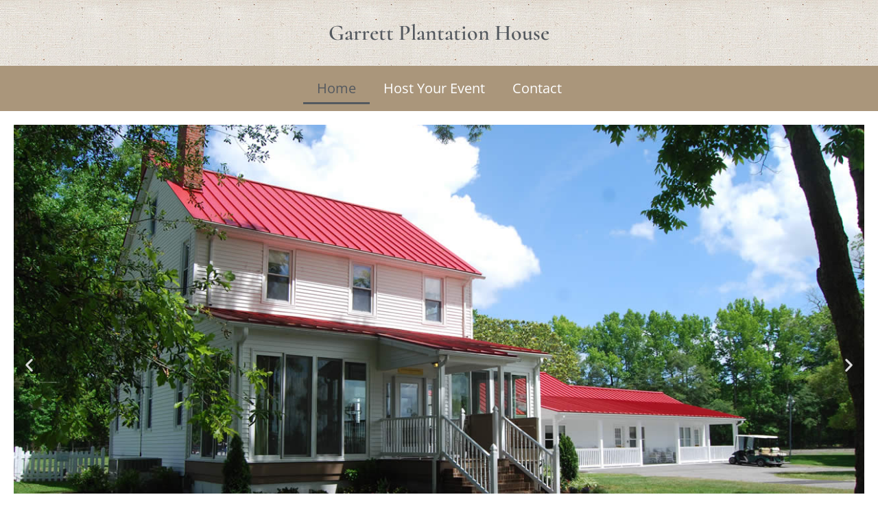

--- FILE ---
content_type: text/css
request_url: https://www.garrettplantationva.com/wp-content/uploads/elementor/css/post-2.css?ver=1769205804
body_size: 4409
content:
.elementor-2 .elementor-element.elementor-element-558a5ea{--display:flex;--gap:0px 0px;--row-gap:0px;--column-gap:0px;}.elementor-widget-slides .elementor-slide-heading{font-family:var( --e-global-typography-primary-font-family ), Sans-serif;font-weight:var( --e-global-typography-primary-font-weight );}.elementor-widget-slides .elementor-slide-description{font-family:var( --e-global-typography-secondary-font-family ), Sans-serif;font-weight:var( --e-global-typography-secondary-font-weight );}.elementor-widget-slides .elementor-slide-button{font-family:var( --e-global-typography-accent-font-family ), Sans-serif;font-weight:var( --e-global-typography-accent-font-weight );}.elementor-2 .elementor-element.elementor-element-a9760af .elementor-repeater-item-e37ae1a .swiper-slide-bg{background-color:var( --e-global-color-primary );background-image:url(https://www.garrettplantationva.com/wp-content/uploads/2023/10/gp-slide1.jpeg);background-size:cover;}.elementor-2 .elementor-element.elementor-element-a9760af .elementor-repeater-item-1d5f128 .swiper-slide-bg{background-color:var( --e-global-color-primary );background-image:url(https://www.garrettplantationva.com/wp-content/uploads/2023/10/gp-slide2.jpeg);background-size:cover;}.elementor-2 .elementor-element.elementor-element-a9760af .elementor-repeater-item-e08597b .swiper-slide-bg{background-color:var( --e-global-color-primary );background-image:url(https://www.garrettplantationva.com/wp-content/uploads/2023/10/yours-for-the-day.jpg);background-size:cover;}.elementor-2 .elementor-element.elementor-element-a9760af .elementor-repeater-item-77bc215 .swiper-slide-bg{background-color:var( --e-global-color-primary );background-image:url(https://www.garrettplantationva.com/wp-content/uploads/2023/12/DSC_4980.webp);background-size:cover;}.elementor-2 .elementor-element.elementor-element-a9760af .elementor-repeater-item-58743fb .swiper-slide-bg{background-color:var( --e-global-color-primary );background-image:url(https://www.garrettplantationva.com/wp-content/uploads/2023/12/JT9A3359.webp);background-size:cover;}.elementor-2 .elementor-element.elementor-element-a9760af .elementor-repeater-item-e0cbb55 .swiper-slide-bg{background-color:var( --e-global-color-primary );background-image:url(https://www.garrettplantationva.com/wp-content/uploads/2023/12/DSC_4973.webp);background-size:cover;}.elementor-2 .elementor-element.elementor-element-a9760af .elementor-repeater-item-fda79f1 .swiper-slide-bg{background-color:var( --e-global-color-primary );background-image:url(https://www.garrettplantationva.com/wp-content/uploads/2023/12/JT9A3236.webp);background-size:cover;}.elementor-2 .elementor-element.elementor-element-a9760af .swiper-slide{transition-duration:calc(5000ms*1.2);height:700px;}.elementor-2 .elementor-element.elementor-element-a9760af .swiper-slide-contents{max-width:66%;}.elementor-2 .elementor-element.elementor-element-a9760af .swiper-slide-inner{text-align:center;}.elementor-2 .elementor-element.elementor-element-a9760af .elementor-slide-heading{font-family:"Cormorant", Sans-serif;font-size:54px;font-weight:600;}.elementor-2 .elementor-element.elementor-element-fcf0d37{--display:flex;}.elementor-2 .elementor-element.elementor-element-c33d4e2{--spacer-size:50px;}.elementor-2 .elementor-element.elementor-element-c33d4e2 > .elementor-widget-container{background-image:url("https://www.garrettplantationva.com/wp-content/uploads/2023/10/lace-bg-tan.png");background-size:contain;}.elementor-widget-image .widget-image-caption{color:var( --e-global-color-text );font-family:var( --e-global-typography-text-font-family ), Sans-serif;font-weight:var( --e-global-typography-text-font-weight );}.elementor-2 .elementor-element.elementor-element-5ca0a66 img{width:100%;}.elementor-2 .elementor-element.elementor-element-8c9f460{--display:flex;}.elementor-widget-text-editor{font-family:var( --e-global-typography-text-font-family ), Sans-serif;font-weight:var( --e-global-typography-text-font-weight );color:var( --e-global-color-text );}.elementor-widget-text-editor.elementor-drop-cap-view-stacked .elementor-drop-cap{background-color:var( --e-global-color-primary );}.elementor-widget-text-editor.elementor-drop-cap-view-framed .elementor-drop-cap, .elementor-widget-text-editor.elementor-drop-cap-view-default .elementor-drop-cap{color:var( --e-global-color-primary );border-color:var( --e-global-color-primary );}

--- FILE ---
content_type: text/css
request_url: https://www.garrettplantationva.com/wp-content/uploads/elementor/css/post-121.css?ver=1769205804
body_size: 5596
content:
.elementor-121 .elementor-element.elementor-element-c5e4d3d{--display:flex;--flex-direction:column;--container-widget-width:100%;--container-widget-height:initial;--container-widget-flex-grow:0;--container-widget-align-self:initial;--flex-wrap-mobile:wrap;--padding-top:2em;--padding-bottom:2em;--padding-left:2em;--padding-right:2em;}.elementor-121 .elementor-element.elementor-element-c5e4d3d:not(.elementor-motion-effects-element-type-background), .elementor-121 .elementor-element.elementor-element-c5e4d3d > .elementor-motion-effects-container > .elementor-motion-effects-layer{background-image:url("https://www.garrettplantationva.com/wp-content/uploads/2023/10/gp-header-bg.jpg");}.elementor-widget-heading .elementor-heading-title{font-family:var( --e-global-typography-primary-font-family ), Sans-serif;font-weight:var( --e-global-typography-primary-font-weight );color:var( --e-global-color-primary );}.elementor-121 .elementor-element.elementor-element-f2211ed{text-align:center;}.elementor-121 .elementor-element.elementor-element-f2211ed .elementor-heading-title{font-family:"Cormorant", Sans-serif;font-weight:600;color:var( --e-global-color-secondary );}.elementor-121 .elementor-element.elementor-element-7238c17{--display:flex;}.elementor-121 .elementor-element.elementor-element-7238c17:not(.elementor-motion-effects-element-type-background), .elementor-121 .elementor-element.elementor-element-7238c17 > .elementor-motion-effects-container > .elementor-motion-effects-layer{background-color:#AA967B;}.elementor-widget-nav-menu .elementor-nav-menu .elementor-item{font-family:var( --e-global-typography-primary-font-family ), Sans-serif;font-weight:var( --e-global-typography-primary-font-weight );}.elementor-widget-nav-menu .elementor-nav-menu--main .elementor-item{color:var( --e-global-color-text );fill:var( --e-global-color-text );}.elementor-widget-nav-menu .elementor-nav-menu--main .elementor-item:hover,
					.elementor-widget-nav-menu .elementor-nav-menu--main .elementor-item.elementor-item-active,
					.elementor-widget-nav-menu .elementor-nav-menu--main .elementor-item.highlighted,
					.elementor-widget-nav-menu .elementor-nav-menu--main .elementor-item:focus{color:var( --e-global-color-accent );fill:var( --e-global-color-accent );}.elementor-widget-nav-menu .elementor-nav-menu--main:not(.e--pointer-framed) .elementor-item:before,
					.elementor-widget-nav-menu .elementor-nav-menu--main:not(.e--pointer-framed) .elementor-item:after{background-color:var( --e-global-color-accent );}.elementor-widget-nav-menu .e--pointer-framed .elementor-item:before,
					.elementor-widget-nav-menu .e--pointer-framed .elementor-item:after{border-color:var( --e-global-color-accent );}.elementor-widget-nav-menu{--e-nav-menu-divider-color:var( --e-global-color-text );}.elementor-widget-nav-menu .elementor-nav-menu--dropdown .elementor-item, .elementor-widget-nav-menu .elementor-nav-menu--dropdown  .elementor-sub-item{font-family:var( --e-global-typography-accent-font-family ), Sans-serif;font-weight:var( --e-global-typography-accent-font-weight );}.elementor-121 .elementor-element.elementor-element-1d40e22 .elementor-menu-toggle{margin:0 auto;}.elementor-121 .elementor-element.elementor-element-1d40e22 .elementor-nav-menu .elementor-item{font-family:"Open Sans", Sans-serif;font-size:20px;font-weight:400;}.elementor-121 .elementor-element.elementor-element-1d40e22 .elementor-nav-menu--main .elementor-item{color:#FFFFFF;fill:#FFFFFF;}.elementor-121 .elementor-element.elementor-element-1d40e22 .elementor-nav-menu--main .elementor-item:hover,
					.elementor-121 .elementor-element.elementor-element-1d40e22 .elementor-nav-menu--main .elementor-item.elementor-item-active,
					.elementor-121 .elementor-element.elementor-element-1d40e22 .elementor-nav-menu--main .elementor-item.highlighted,
					.elementor-121 .elementor-element.elementor-element-1d40e22 .elementor-nav-menu--main .elementor-item:focus{color:var( --e-global-color-secondary );fill:var( --e-global-color-secondary );}.elementor-121 .elementor-element.elementor-element-1d40e22 .elementor-nav-menu--main:not(.e--pointer-framed) .elementor-item:before,
					.elementor-121 .elementor-element.elementor-element-1d40e22 .elementor-nav-menu--main:not(.e--pointer-framed) .elementor-item:after{background-color:var( --e-global-color-secondary );}.elementor-121 .elementor-element.elementor-element-1d40e22 .e--pointer-framed .elementor-item:before,
					.elementor-121 .elementor-element.elementor-element-1d40e22 .e--pointer-framed .elementor-item:after{border-color:var( --e-global-color-secondary );}.elementor-121 .elementor-element.elementor-element-1d40e22 .elementor-nav-menu--main .elementor-item.elementor-item-active{color:var( --e-global-color-secondary );}.elementor-121 .elementor-element.elementor-element-1d40e22 .elementor-nav-menu--main:not(.e--pointer-framed) .elementor-item.elementor-item-active:before,
					.elementor-121 .elementor-element.elementor-element-1d40e22 .elementor-nav-menu--main:not(.e--pointer-framed) .elementor-item.elementor-item-active:after{background-color:var( --e-global-color-secondary );}.elementor-121 .elementor-element.elementor-element-1d40e22 .e--pointer-framed .elementor-item.elementor-item-active:before,
					.elementor-121 .elementor-element.elementor-element-1d40e22 .e--pointer-framed .elementor-item.elementor-item-active:after{border-color:var( --e-global-color-secondary );}.elementor-theme-builder-content-area{height:400px;}.elementor-location-header:before, .elementor-location-footer:before{content:"";display:table;clear:both;}

--- FILE ---
content_type: text/css
request_url: https://www.garrettplantationva.com/wp-content/uploads/elementor/css/post-147.css?ver=1769205804
body_size: 1462
content:
.elementor-147 .elementor-element.elementor-element-9e77e1b{--display:flex;--flex-direction:column;--container-widget-width:100%;--container-widget-height:initial;--container-widget-flex-grow:0;--container-widget-align-self:initial;--flex-wrap-mobile:wrap;--padding-top:3em;--padding-bottom:3em;--padding-left:3em;--padding-right:3em;}.elementor-147 .elementor-element.elementor-element-9e77e1b:not(.elementor-motion-effects-element-type-background), .elementor-147 .elementor-element.elementor-element-9e77e1b > .elementor-motion-effects-container > .elementor-motion-effects-layer{background-image:url("https://www.garrettplantationva.com/wp-content/uploads/2023/10/footer-bg-lg.jpeg");background-size:cover;}.elementor-widget-heading .elementor-heading-title{font-family:var( --e-global-typography-primary-font-family ), Sans-serif;font-weight:var( --e-global-typography-primary-font-weight );color:var( --e-global-color-primary );}.elementor-147 .elementor-element.elementor-element-7aed3f8 > .elementor-widget-container{margin:5px 5px 5px 5px;padding:5px 5px 5px 5px;}.elementor-147 .elementor-element.elementor-element-7aed3f8{text-align:center;}.elementor-147 .elementor-element.elementor-element-7aed3f8 .elementor-heading-title{font-family:"Open Sans", Sans-serif;font-weight:400;color:#FFFFFF;}.elementor-theme-builder-content-area{height:400px;}.elementor-location-header:before, .elementor-location-footer:before{content:"";display:table;clear:both;}